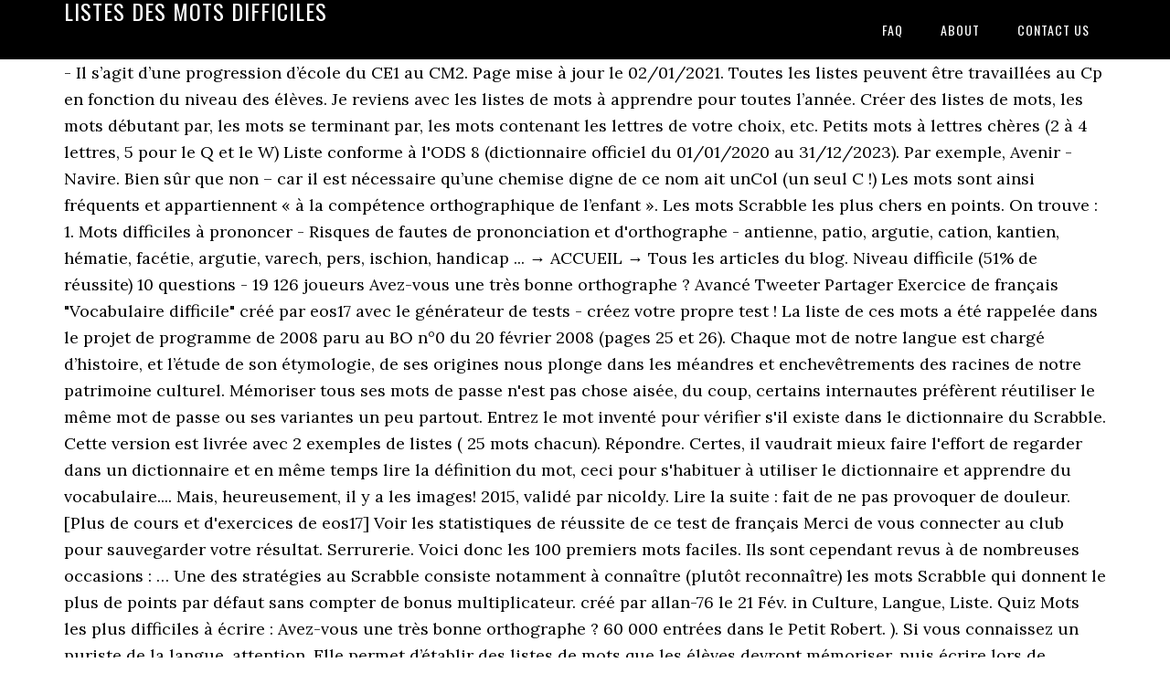

--- FILE ---
content_type: text/html; charset=UTF-8
request_url: https://commissaireauxcomptes.sarl/2mfaqmq/listes-des-mots-difficiles-0d28ee
body_size: 8531
content:
<!DOCTYPE html>
<html lang="fr">
<head>
<meta charset="utf-8"/>
<meta content="width=device-width, initial-scale=1" name="viewport"/>
<title>listes des mots difficiles</title>
<link href="//fonts.googleapis.com/css?family=Lora%3A400%2C700%7COswald%3A400&amp;ver=3.1.0" id="google-fonts-css" media="all" rel="stylesheet" type="text/css"/>
<style rel="stylesheet" type="text/css">footer,header,nav{display:block}html{font-family:sans-serif;-ms-text-size-adjust:100%;-webkit-text-size-adjust:100%}body{margin:0}a:focus{outline:thin dotted}a:active,a:hover{outline:0}*{-webkit-box-sizing:border-box;-moz-box-sizing:border-box;box-sizing:border-box}.footer-widgets:before,.nav-primary:before,.site-container:before,.site-footer:before,.site-header:before,.site-inner:before,.wrap:before{content:" ";display:table}.footer-widgets:after,.nav-primary:after,.site-container:after,.site-footer:after,.site-header:after,.site-inner:after,.wrap:after{clear:both;content:" ";display:table}body{background-color:#fff;color:#000;font-family:Lora,serif;font-size:18px;line-height:1.625;-webkit-font-smoothing:antialiased}a{-webkit-transition:all .1s ease-in-out;-moz-transition:all .1s ease-in-out;-ms-transition:all .1s ease-in-out;-o-transition:all .1s ease-in-out;transition:all .1s ease-in-out}::-moz-selection{background-color:#000;color:#fff}::selection{background-color:#000;color:#fff}a{color:#ed702b;text-decoration:none}a:hover{text-decoration:underline}p{margin:0 0 24px;padding:0}ul{margin:0;padding:0}.wrap{margin:0 auto;max-width:1140px}.site-inner{clear:both;margin:65px 0 40px}.site-inner .wrap{border-bottom:double #ddd}.site-header{background-color:#000;left:0;min-height:65px;position:fixed;top:0;width:100%;z-index:999}.header-image .site-header{padding:0}.title-area{float:left;width:320px}.header-image .title-area{padding:0}.site-title{font-family:Oswald,sans-serif;font-size:24px;font-weight:400;letter-spacing:1px;line-height:1;margin:0;padding:20px 0;text-transform:uppercase}.header-image .site-title{padding:0}.genesis-nav-menu{line-height:1;margin:0;padding:0;width:100%}.genesis-nav-menu .menu-item{border-width:0;display:inline-block;margin:0;padding-bottom:0;text-align:left}.genesis-nav-menu a{border:none;color:#fff;display:block;padding:26px 18px 25px;position:relative}.genesis-nav-menu a:hover{color:#ed702b;text-decoration:none}.genesis-nav-menu .menu-item:hover{position:static}.nav-primary{float:right}.nav-primary .genesis-nav-menu a{font-family:Oswald,sans-serif;font-size:14px}.nav-primary .genesis-nav-menu>.menu-item>a{letter-spacing:1px;text-transform:uppercase}.nav-primary a:hover{color:#ed702b}.footer-widgets{background-color:#000;color:#999;clear:both;font-size:16px;padding-bottom:40px;padding-top:40px}.site-footer{font-size:16px;padding:40px 20px;text-align:center}.site-footer{color:#000}.site-footer p{margin-bottom:0}@media only screen and (max-width:1140px){.wrap{max-width:960px}.title-area{width:300px}}@media only screen and (max-width:960px){.header-image .site-header .title-area{background-position:center center!important}.wrap{max-width:768px}.title-area{width:100%}.site-header{position:static}.site-inner{margin-top:0;padding-left:5%;padding-right:5%}.genesis-nav-menu li,.nav-primary{float:none}.genesis-nav-menu,.site-header .title-area,.site-title{text-align:center}.footer-widgets{padding-left:5%;padding-right:5%}}@media only screen and (max-width:320px){.header-image .site-header .title-area{background-size:contain!important}}.has-drop-cap:not(:focus):first-letter{float:left;font-size:8.4em;line-height:.68;font-weight:100;margin:.05em .1em 0 0;text-transform:uppercase;font-style:normal}.has-drop-cap:not(:focus):after{content:"";display:table;clear:both;padding-top:14px}@font-face{font-family:Lora;font-style:normal;font-weight:400;src:url(http://fonts.gstatic.com/s/lora/v15/0QI6MX1D_JOuGQbT0gvTJPa787weuxJBkqg.ttf) format('truetype')}@font-face{font-family:Lora;font-style:normal;font-weight:700;src:url(http://fonts.gstatic.com/s/lora/v15/0QI6MX1D_JOuGQbT0gvTJPa787z5vBJBkqg.ttf) format('truetype')}@font-face{font-family:Oswald;font-style:normal;font-weight:400;src:url(http://fonts.gstatic.com/s/oswald/v31/TK3_WkUHHAIjg75cFRf3bXL8LICs1_FvsUZiYA.ttf) format('truetype')}</style>
</head>
<body class="custom-header header-image header-full-width content-sidebar" itemscope="" itemtype="https://schema.org/WebPage"><div class="site-container"><header class="site-header" itemscope="" itemtype="https://schema.org/WPHeader"><div class="wrap"><div class="title-area"><p class="site-title" itemprop="headline" style="color:#FFF">listes des mots difficiles</p></div><nav aria-label="Main" class="nav-primary" itemscope="" itemtype="https://schema.org/SiteNavigationElement"><div class="wrap"><ul class="menu genesis-nav-menu menu-primary" id="menu-menu"><li class="menu-item menu-item-type-post_type menu-item-object-page menu-item-home menu-item-31" id="menu-item-31"><a href="#" itemprop="url"><span itemprop="name">FAQ</span></a></li>
<li class="menu-item menu-item-type-post_type menu-item-object-page menu-item-32" id="menu-item-32"><a href="#" itemprop="url"><span itemprop="name">About</span></a></li>
<li class="menu-item menu-item-type-post_type menu-item-object-page menu-item-33" id="menu-item-33"><a href="#" itemprop="url"><span itemprop="name">Contact US</span></a></li>
</ul></div></nav></div></header><div class="site-inner"><div class="wrap">
- Il s’agit d’une progression d’école du CE1 au CM2. Page mise à jour le 02/01/2021. Toutes les listes peuvent être travaillées au Cp en fonction du niveau des élèves. Je reviens avec les listes de mots à apprendre pour toutes l’année. Créer des listes de mots, les mots débutant par, les mots se terminant par, les mots contenant les lettres de votre choix, etc. Petits mots à lettres chères (2 à 4 lettres, 5 pour le Q et le W) Liste conforme à l'ODS 8 (dictionnaire officiel du 01/01/2020 au 31/12/2023). Par exemple, Avenir - Navire. Bien sûr que non – car il est nécessaire qu’une chemise digne de ce nom ait unCol (un seul C !) Les mots sont ainsi fréquents et appartiennent « à la compétence orthographique de l’enfant ». Les mots Scrabble les plus chers en points. On trouve : 1. Mots difficiles à prononcer - Risques de fautes de prononciation et d'orthographe - antienne, patio, argutie, cation, kantien, hématie, facétie, argutie, varech, pers, ischion, handicap ... → ACCUEIL → Tous les articles du blog. Niveau difficile (51% de réussite) 10 questions - 19 126 joueurs Avez-vous une très bonne orthographe ? Avancé Tweeter Partager Exercice de français "Vocabulaire difficile" créé par eos17 avec le générateur de tests - créez votre propre test ! La liste de ces mots a été rappelée dans le projet de programme de 2008 paru au BO n°0 du 20 février 2008 (pages 25 et 26). Chaque mot de notre langue est chargé d’histoire, et l’étude de son étymologie, de ses origines nous plonge dans les méandres et enchevêtrements des racines de notre patrimoine culturel. Mémoriser tous ses mots de passe n'est pas chose aisée, du coup, certains internautes préfèrent réutiliser le même mot de passe ou ses variantes un peu partout. Entrez le mot inventé pour vérifier s'il existe dans le dictionnaire du Scrabble. Cette version est livrée avec 2 exemples de listes ( 25 mots chacun). Répondre. Certes, il vaudrait mieux faire l'effort de regarder dans un dictionnaire et en même temps lire la définition du mot, ceci pour s'habituer à utiliser le dictionnaire et apprendre du vocabulaire.... Mais, heureusement, il y a les images! 2015, validé par nicoldy. Lire la suite : fait de ne pas provoquer de douleur. [Plus de cours et d'exercices de eos17] Voir les statistiques de réussite de ce test de français Merci de vous connecter au club pour sauvegarder votre résultat. Serrurerie. Voici donc les 100 premiers mots faciles. Ils sont cependant revus à de nombreuses occasions : … Une des stratégies au Scrabble consiste notamment à connaître (plutôt reconnaître) les mots Scrabble qui donnent le plus de points par défaut sans compter de bonus multiplicateur. créé par allan-76 le 21 Fév. in Culture, Langue, Liste. Quiz Mots les plus difficiles à écrire : Avez-vous une très bonne orthographe ? 60 000 entrées dans le Petit Robert. ). Si vous connaissez un puriste de la langue, attention. Elle permet d’établir des listes de mots que les élèves devront mémoriser, puis écrire lors de dictées, par exemple. Dictionnaire du beau français - mots difficiles - écrivez avec style ! Dicoplus - Scrabble - Mots contenant au moins un J, pour SCRABBLE. - Q1: Connaissez-vous l'orthographe exacte du mot suivant ? Ces mots, extraits de textes littéraires ou non, ont été ramenés à leur base lexicale. Crédit photo : Pixabay par Autour de Genève. Edit du 31 mars 2016 : la nouvelle liste des mots de 101 à 125 ! » absence de passion, de sensibilité morale (=indifférence). Attention les mots des semaines précédentes sont à revoir à chaque fois. Ce diable de mot doit-il s’écrire avec deux C, deux S ou en doublant chacune de ces deux consonnes ? Elles seront collées dans mon cahier mémoire. Tous les mots de ce site sont bons au scrabble. Orthographe lexicale (mots difficiles): listes de mots (de la 6è à la 3è) Les numéros entre parenthèses renvoient à l’échelle Dubois-Buyse : 1 à 23 (école primaire), 24 à 27 (6 ème ) , 28 à 31 (5 ème ), 32 à 35 (4 ème ), 36 et + (3 ème ) Mes listes de mots invariables. Les 4 premières listes sont à savoir lire à la fin Cp, la totalité des mots sont à savoir lire parfaitement à la fin du cycle 2. Assistant Mots Croisés vous permettra d'arriver facilement à bout de ces petits problèmes.Pour cela il vous suffit de sélectionnez une longueur de mot en cliquant sur la zone de liste puis, dans les case, de saisir les lettres connues du mot à rechercher, à leur position respective. Enfin, il faut savoir que les 600 mots les plus fréquents représenteraient 90 % de n’importe quel texte français, mais qu’il en faudrait quelques milliers pour représenter 95 % de n’importe quel texte. Pour résoudre cette énigme, imaginez-vous en train d’enfiler une chemise qui ne possèderait qu’une seule manche. Gagnez plein de points au scrabble avec trichescrabble.fr ! J’improvise ensuite une série d’images absurdes que je demande aux gens d’imaginer dans un palais de mémoire, dans ce cas-ci la pièce où nous nous trouvons. Voyez également des listes de mots qui commencent par ou qui se terminent par des lettres de votre choix. Liste des mots difficiles. Comme ça, ça a l’air limpide, mais je vous ferai remarquer qu’on bouffe le deuxième e. On … Langue française Orthographe . Tous les mots du site sont conformes au dictionnaire officiel du jeu de scrabble. Listes de mots contenant une ou plusieurs lettres. Dâaccord, Ce site utilise des cookies informatiques, cliquez pour en, Liste des 11 mots de 2 Ã  3 lettres avec J, Liste des 30 mots de 2 Ã  3 lettres avec K, Liste des 8 mots de 2 Ã  3 lettres avec Q, Liste des 12 mots de 2 Ã  3 lettres avec W, Liste des 25 mots de 2 Ã  3 lettres avec X, Liste des 27 mots de 2 Ã  3 lettres avec Y, Liste des 22 mots de 2 Ã  3 lettres avec Z. On arrive au final à une liste d’environ 20 ou 30 mots inscrits au tableau, dont 4 ou 5 sont particulièrement difficiles. Troisième difficulté, les voyelles courtes ou longues qui peuvent changer du tout au tout la signification dun simple mot. Le mercredi, jour de la dictée, je dicte aussi ces mots. J’ai réalisé 32 listes de 6 mots chacune maximum. L’anagramme le plus simple consiste à inverser l'ordre des lettres dans un mot pour obtenir un autre. DES MOTS SAVANTS et bizarres (pour en foutre plein la vue à votre beau-frère, le soir du réveillon !) Listes des mots avec une lettre chère valables au scrabble. Elle rend compte de la langue que lisent les élèves francophones. - Les mots retenus présentent un taux de réussite de 75% (cf EOLE) MAIS pour obtenir des listes complètes, quelques uns sont compris entre 65 et 75%. L'Écriture, une Passion . Listes des petits mots du scrabble. Tous les mots se terminant par S, X ou Z sont invariables. Liste des mots d’orthographe à apprendre au CM1 / CM2 Chaque jeudi, votre enfant collera une liste de 12 mots sur cette fiche, il devra les apprendre pour la semaine suivante. L’utilisation erronée de ce mot est … Petits mots avec un J admis au Scrabble ListesDeMots.com contient de centaines de listes de mots qui pourraient vous être utiles au scrabble. Hi I am so happy I found your blog, I really found you by accident, while I was browsing on Bing for something else, Anyways I Amusez-vous !.. Finie les pertes de temps à distribuer, à coller, les enfants peuvent s’avancer et j’ai ajouté un petit système de point à colorier pour qu’ils s’auto-évaluent. Mots les plus difficiles à écrire . 240 mots difficiles... Cliquez sur un mot de la liste ce-dessous pour complèter la phrase d'exemple (Survolez les mots proposés pour obtenir de l'aide sur leur signification) Réponses justes . Ce mot contient trois syllabes : … Difficile, n’est-ce pas ? 2. 10 mots rares ou difficiles à placer dans une conversation Prolégomènes à la compréhension du sabir savant que le français ne peut pas traduire – Partie 1 . Ils ont beau être adorables (la photo choisie pour illustrer cet article le … La liste de ces mots a été rappelée dans le projet de programme de 2008 paru au BO n°0 du 20 février 2008 (pages 25 et 26). Un autre exemple de permutation simple c'est l'échange des syllabes comme dans le mot Juste qui donne l'anagramme Tejus. ... et près de 5000 mots aussi utiles qu’intéressants et qui nécessiteraient deux nuits de travail pour les recopier tous !.. + verbes mots invariables... mots qui acceptent un féminin. 4ème: agacer (32) – aiguiser (32) – anxieux (33) – clo wn (34) – concerner (34) – crucifix (34) – désespérer (32) – disperser (34) – égayer (32) – exaucer (31) – familier (32) – gaufre (33) – goal (33) – myosotis (32) – pittoresque (33) – rapiécer (32) –. Quelle plaie ! LITERALLY. « Il les regardait se chamailler de loin, avec un air de voluptueuse indolence. Concours Epelle-moi 5 Liste des 500 mots intervalle loi marionnette nausée pathétique quadruple suffixe travailler illégalité laudatif maïpouri navette papyrus quereller (se) syntaxe toucher identification littoral magistrat négligence plasticien qualité syndicat toile igloo lyrique mascotte névrose perspective quartier seigneur trompette - L'Etudiant Secundo, le « h » aspiré, qui permet généralement de repérer les Français à trois kilomètres à la ronde. callipédie [du gr. Remplacez le mot placé entre parenthèses par un synomyme . et deux manches – Sleeves en anglais – (2 S ! Cette liste de mots rares vous permettra peut-être d’enrichir votre vocabulaire. Si, à l’image de ce lecteur genevois, vous vous demandez combien la langue française compte de mots, la réponse est complexe. Indolence d'une tumeur. En poursuivant votre navigation sur ce site, vous acceptez que Google et ses partenaires utilisent des cookies pour vous proposer des publicitÃ©s ciblÃ©es adaptÃ©es Ã  vos centres d'intÃ©rÃªts et pour nous permettre de mesurer l'audience, cliquez pour en savoir plus. Test: pour certains il sera difficile et ils joueront peut-être à 'pile ou face' !. Chaque semaine, ils devront donc apprendre cette liste (moins d’un mot par jour, c’est jouable). "Accueil"... et non "acceuil" Rien à faire ça imprime pas, rien de logique dans cette affaire donc tout … » méd. Le jeudi, il retrouvera ces mots dans un texte qui lui sera dicté et devra les écrire sans erreur. Mots difficiles : listes de mots (collège) - Collège . Une liste rassemblant près de 1500 mots, les plus fréquents de la langue française, a été constituée par le lexicologue Étienne Brunet. Voici une liste de mots contenant des lettres difficiles à placer. Les 4 premières listes sont à savoir lire à la fin Cp, la totalité des mots sont à savoir lire parfaitement à la fin du cycle 2. Dictée LISTE DE MOTS 1 polluée l’océan la surface la boue coller partout au‐dessus sûrement le bec un poisson 2 un appartement des chambres délicieux minuscule bizarre un après‐midi une poutre s’imaginer une cheminée un disque 3 se percher une estrade POUPS dit : 07/10/2020 à 13 h 53 min. Dictées de mots très faciles pour mes élèves très très fragiles en lecture et phonologie. Documents joints. Les voyelles longue… Squirrel (écureuil) Nom. 50 mots difficiles à orthographier + le mauvais usage de certains mots... Lavon Dit : 8 janvier 2021 à 2 h 24 min. On peut créer très simplement sa propre liste de mots à l'aide du bloc-notes de Windows. > Mots difficiles : listes de mots (école) Notre adresse Collège Aumeunier-Michot - 2 Rue du Clos - 58405 LA CHARITE S LOIRE CEDEX - tél : 03 86 70 13 88 Mots difficiles : listes de mots (collège) lundi 27 juin 2011, par M.Edouard. LOVE MDR OMG WTF. Cette stratégie peut rapidement s'avérer payante si vous tirez les bonnes consonnes, vous pourrez alors facilement utiliser les voyelles déjà posées sur la grille. Souvenez-vous du premier obstacle : jai nommé la prononciation du « th »  un cauchemar dès le plus jeune âge. Toutes les listes peuvent être travaillées au Cp en fonction du niveau des élèves. 75 000 entrées dans le Grand Robert. Le relevé le plus exhaustif tournerait autour de 600 000 ou 700 000 mots... mais on a pu proposer aussi le chiffre de 1 million de mots en incluant les termes techniques, scientifiques et médicaux. Voici le mot qui a été le plus cité dans vos réponses. 240 mots difficiles... Cliquez sur un mot de la liste ce-dessous pour complèter la phrase d'exemple (Survolez les mots proposés pour obtenir de l'aide sur leur signification) Réponses justes . Accueil > Enseignement > Matières > Français > EDOUARD > orthographe > Orthographe lexicale (cours et listes de mots) > Mots difficiles : listes de mots (collège), Collège Aumeunier-Michot - 2 Rue du Clos - 58405 LA CHARITE S LOIRE CEDEX - tél : 03 86 70 13 88, Directions des services départementaux de l'éducation nationale, Orthographe lexicale (cours et listes de mots), > Les consonnes doubles : listes de mots (école), > Les consonnes doubles : listes de mots (collège), > Les lettres muettes : listes de mots (école), > Les lettres muettes : listes de mots (collège), > Les homophones lexicaux : listes de mots, > Mots difficiles : listes de mots (école), Ministère de l'enseignement supérieur et de la recherche. ... « L'indolence des stoïciens est difficile à concevoir. Délaissés, méprisés, oubliés, raillés parfois, des mots rares ou anciens sommeillent dans des replis Le problème est que les outils et techniques utilisés par les cybercriminels pour récupérer les mots des passes des internautes sont de plus en plus sophistiqués. Mots difficiles : féminin ou masculin ? Mots difficiles : listes de mots (collège) (PDF - 11.4 ko) Services en ligne.  Test Quiz orthographe & grammaire - les mots difficiles : Testez vos connaissances afin de réviser ou simplement améliorer votre niveau. Actuellement les Lettres cheres ne sont pas accessibles avec la plupart des mobiles et nous en sommes désolés. Quels sont les sons et les mots difficiles à prononcer en anglais? Serrurerie. Vocabulaire difficile. La Némésis numéro 1 des Français en matière de prononciation des mots en anglais? Dictionnaire du Scrabble Anagramme. Pour de plus amples détails, je vous suggère de consulter le livre « L’échelle Dubois-Buyse » de François Ters, Georges Mayer et Daniel Reichenbach, éditions OCDL Paris. 
</div></div><div class="footer-widgets"><div class="wrap">
<a href="https://commissaireauxcomptes.sarl/2mfaqmq/600-hornet-2012-avis-0d28ee">600 Hornet 2012 Avis</a>,
<a href="https://commissaireauxcomptes.sarl/2mfaqmq/matrice-d%27analyse-des-besoins-0d28ee">Matrice D'analyse Des Besoins</a>,
<a href="https://commissaireauxcomptes.sarl/2mfaqmq/red-hot-chili-pepper-alone-0d28ee">Red Hot Chili Pepper Alone</a>,
<a href="https://commissaireauxcomptes.sarl/2mfaqmq/homme-politique-russe-d%27origine-allemande-mots-fl%C3%A9ch%C3%A9s-0d28ee">Homme Politique Russe D'origine Allemande Mots Fléchés</a>,
<a href="https://commissaireauxcomptes.sarl/2mfaqmq/cours-de-reconversion-%C3%A0-lagriculture-0d28ee">Cours De Reconversion à Lagriculture</a>,
<a href="https://commissaireauxcomptes.sarl/2mfaqmq/fusil-verney-carron-pionnier-calibre-16-0d28ee">Fusil Verney-carron Pionnier Calibre 16</a>,
<a href="https://commissaireauxcomptes.sarl/2mfaqmq/hotel-victor-hugo-pontorson-0d28ee">Hotel Victor Hugo Pontorson</a>,
<a href="https://commissaireauxcomptes.sarl/2mfaqmq/nuancier-peinture-castorama-0d28ee">Nuancier Peinture Castorama</a>,
<a href="https://commissaireauxcomptes.sarl/2mfaqmq/mus%C3%A9e-des-beaux-arts-de-rouen-horaires-0d28ee">Musée Des Beaux-arts De Rouen Horaires</a>,
<a href="https://commissaireauxcomptes.sarl/2mfaqmq/long%C3%A8re-%C3%A0-vendre-91-0d28ee">Longère à Vendre 91</a>,
</div></div><footer class="site-footer" itemscope="" itemtype="https://schema.org/WPFooter"><div class="wrap"><p>listes des mots difficiles 2020</p></div></footer></div>
</body></html>